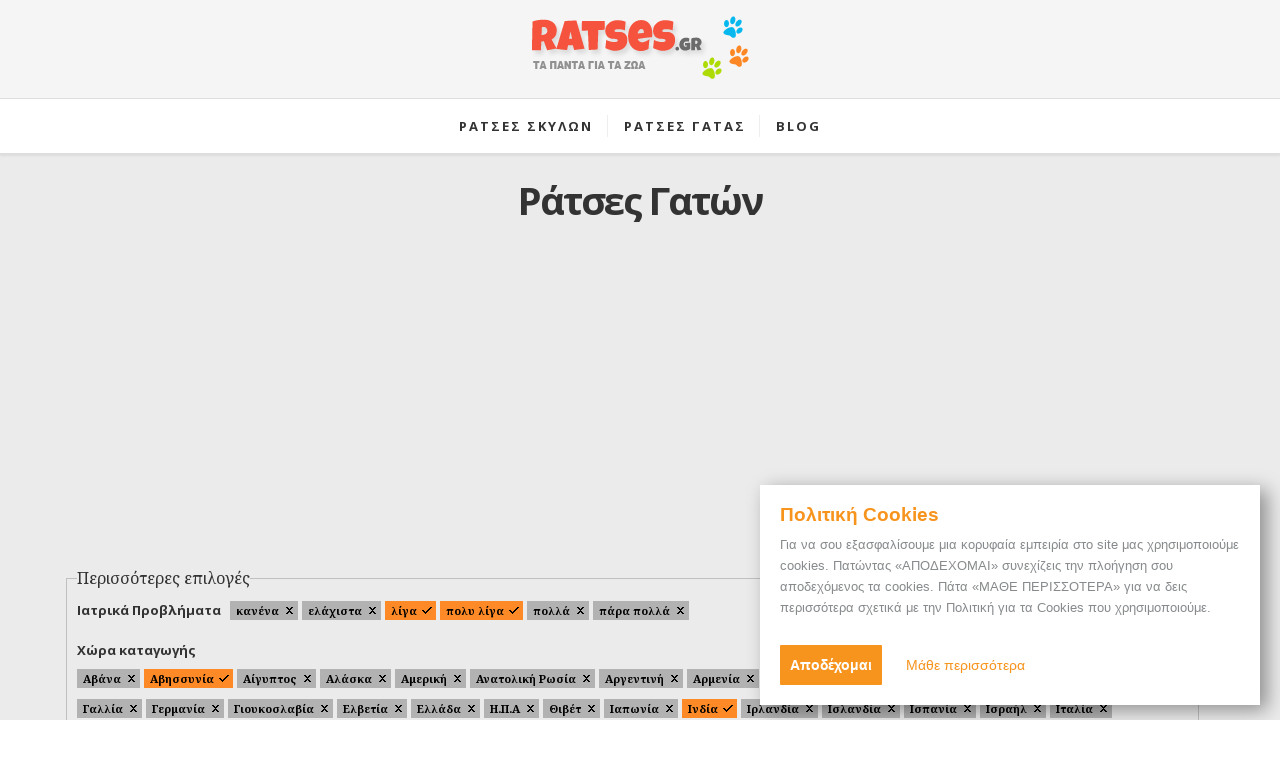

--- FILE ---
content_type: text/html; charset=utf-8
request_url: https://ratses.gr/%CF%81%CE%AC%CF%84%CF%83%CE%B5%CF%82-%CE%B3%CE%B1%CF%84%CF%8E%CE%BD?field_origin_tid%5B0%5D=51&field_origin_tid%5B1%5D=172&field_origin_tid%5B2%5D=94&field_origin_tid%5B3%5D=244&field_origin_tid%5B4%5D=183&field_origin_tid%5B5%5D=244&field_origin_tid%5B6%5D=172&field_origin_tid%5B7%5D=240&field_medical_rating_tid%5B0%5D=88&field_medical_rating_tid%5B1%5D=87&field_medical_rating_tid%5B2%5D=87&mobile_detect_caching_notmobile=
body_size: 7513
content:
<!DOCTYPE html PUBLIC "-//W3C//DTD XHTML+RDFa 1.0//EN"
  "http://www.w3.org/MarkUp/DTD/xhtml-rdfa-1.dtd"><html xmlns="http://www.w3.org/1999/xhtml" xmlns:og="http://ogp.me/ns#" xmlns:fb="http://ogp.me/ns/fb#" xml:lang="en" version="XHTML+RDFa 1.0" dir="ltr"
  
  xmlns:og="http://ogp.me/ns#"
  xmlns:article="http://ogp.me/ns/article#"
  xmlns:book="http://ogp.me/ns/book#"
  xmlns:profile="http://ogp.me/ns/profile#"
  xmlns:video="http://ogp.me/ns/video#"
  xmlns:product="http://ogp.me/ns/product#"
  xmlns:content="http://purl.org/rss/1.0/modules/content/"
  xmlns:dc="http://purl.org/dc/terms/"
  xmlns:foaf="http://xmlns.com/foaf/0.1/"
  xmlns:rdfs="http://www.w3.org/2000/01/rdf-schema#"
  xmlns:sioc="http://rdfs.org/sioc/ns#"
  xmlns:sioct="http://rdfs.org/sioc/types#"
  xmlns:skos="http://www.w3.org/2004/02/skos/core#"
  xmlns:xsd="http://www.w3.org/2001/XMLSchema#" class=" fixed-menu">
<head profile="http://www.w3.org/1999/xhtml/vocab">
  <meta http-equiv="Content-Type" content="text/html; charset=utf-8" />
<link rel="shortcut icon" href="https://ratses.gr/sites/all/themes/furvus/favicon.ico" type="image/vnd.microsoft.icon" />
<meta name="generator" content="Drupal 7 (https://www.drupal.org)" />
<link rel="canonical" href="https://ratses.gr/%CF%81%CE%AC%CF%84%CF%83%CE%B5%CF%82-%CE%B3%CE%B1%CF%84%CF%8E%CE%BD" />
<link rel="shortlink" href="https://ratses.gr/%CF%81%CE%AC%CF%84%CF%83%CE%B5%CF%82-%CE%B3%CE%B1%CF%84%CF%8E%CE%BD" />
<meta property="og:site_name" content="Ράτσες" />
<meta property="og:type" content="article" />
<meta property="og:url" content="https://ratses.gr/%CF%81%CE%AC%CF%84%CF%83%CE%B5%CF%82-%CE%B3%CE%B1%CF%84%CF%8E%CE%BD" />
<meta property="og:title" content="Ράτσες Γατών" />
  <meta name="viewport" content="width=device-width, initial-scale=1">
  <meta property="fb:admins" content="518744151,100004892740409,824243009" />
  <meta property="fb:app_id" content="341322759301269" />
  <title>Ράτσες Γατών | ratses.gr</title>
  <link href='https://fonts.googleapis.com/css?family=Open+Sans:300italic,400italic,600italic,700italic,800italic,400,300,600,700,800&subset=latin,greek' rel='stylesheet' type='text/css'>
  <link href='https://fonts.googleapis.com/css?family=Noto+Serif:400,700,400italic,700italic&subset=latin,greek' rel='stylesheet' type='text/css'>
  <link type="text/css" rel="stylesheet" href="https://ratses.gr/sites/default/files/css/css_xE-rWrJf-fncB6ztZfd2huxqgxu4WO-qwma6Xer30m4.css" media="all" />
<link type="text/css" rel="stylesheet" href="https://ratses.gr/sites/default/files/css/css_4E5IFt3DCuIqrgoVJ5K35VtJ12MRHultq2HMuAAYXSs.css" media="all" />
<link type="text/css" rel="stylesheet" href="https://ratses.gr/sites/default/files/css/css_ZuNHGfxZFTUtLgKo8Gf7qz7QfFWwkCVcBbZCJUSPZCs.css" media="all" />
<style type="text/css" media="all">
<!--/*--><![CDATA[/*><!--*/
#back-top{right:40px;}#back-top span#button{background-color:#CCCCCC;}#back-top span#button:hover{opacity:1;filter:alpha(opacity = 1);background-color:#777777;}

/*]]>*/-->
</style>
<link type="text/css" rel="stylesheet" href="https://ratses.gr/sites/default/files/css/css_nMOeMkCCVqJlCNjAqImUOZW_10rokZZzDgliPzR7NCI.css" media="all" />
  <script type="text/javascript" src="//ajax.googleapis.com/ajax/libs/jquery//jquery.min.js"></script>
<script type="text/javascript">
<!--//--><![CDATA[//><!--
window.jQuery || document.write("<script src='/sites/all/modules/jquery_update/replace/jquery/1.11/jquery.min.js'>\x3C/script>")
//--><!]]>
</script>
<script type="text/javascript" src="https://ratses.gr/misc/jquery.once.js?v=1.2"></script>
<script type="text/javascript" src="https://ratses.gr/misc/drupal.js?rj80c8"></script>
<script type="text/javascript" src="https://ratses.gr/misc/form.js?v=7.63"></script>
<script type="text/javascript" src="https://ratses.gr/sites/all/modules/lightbox2/js/lightbox.js?rj80c8"></script>
<script type="text/javascript" src="https://ratses.gr/sites/all/modules/scroll_to_top/scroll_to_top.js?rj80c8"></script>
<script type="text/javascript" src="https://ratses.gr/sites/all/modules/better_exposed_filters/better_exposed_filters.js?rj80c8"></script>
<script type="text/javascript" src="https://ratses.gr/misc/collapse.js?v=7.63"></script>
<script type="text/javascript" src="https://ratses.gr/sites/all/themes/furvus/js/jquery.form.js?rj80c8"></script>
<script type="text/javascript" src="https://ratses.gr/sites/all/themes/furvus/js/jquery-migrate-1.2.1.min.js?rj80c8"></script>
<script type="text/javascript" src="https://ratses.gr/sites/all/themes/furvus/js/jquery.fitvids.js?rj80c8"></script>
<script type="text/javascript" src="https://ratses.gr/sites/all/themes/furvus/js/jquery.validate.min.js?rj80c8"></script>
<script type="text/javascript" src="https://ratses.gr/sites/all/themes/furvus/js/flexslider/jquery.flexslider-min.js?rj80c8"></script>
<script type="text/javascript" src="https://ratses.gr/sites/all/themes/furvus/js/socialstream.jquery.js?rj80c8"></script>
<script type="text/javascript" src="https://ratses.gr/sites/all/themes/furvus/js/main.js?rj80c8"></script>
<script type="text/javascript" src="https://ratses.gr/sites/all/themes/furvus/js/jquery.cycle2.min.js?rj80c8"></script>
<script type="text/javascript" src="https://ratses.gr/sites/all/themes/furvus/js/labs.core.js?rj80c8"></script>
<script type="text/javascript" src="https://ratses.gr/sites/all/themes/furvus/js/script.js?rj80c8"></script>
<script type="text/javascript" src="https://ratses.gr/sites/all/themes/furvus/libs/ilightbox/src/js/jquery.requestAnimationFrame.js?rj80c8"></script>
<script type="text/javascript" src="https://ratses.gr/sites/all/themes/furvus/libs/ilightbox/src/js/jquery.mousewheel.js?rj80c8"></script>
<script type="text/javascript" src="https://ratses.gr/sites/all/themes/furvus/libs/ilightbox/src/js/ilightbox.js?rj80c8"></script>
<script type="text/javascript">
<!--//--><![CDATA[//><!--
jQuery.extend(Drupal.settings, {"basePath":"\/","pathPrefix":"","ajaxPageState":{"theme":"furvus","theme_token":"KW88mRqKOzdU7HLoGynUUau5wZ4ZBCMTEinRuwrRU3A","js":{"\/\/ajax.googleapis.com\/ajax\/libs\/jquery\/\/jquery.min.js":1,"0":1,"misc\/jquery.once.js":1,"misc\/drupal.js":1,"misc\/form.js":1,"sites\/all\/modules\/lightbox2\/js\/lightbox.js":1,"sites\/all\/modules\/scroll_to_top\/scroll_to_top.js":1,"sites\/all\/modules\/better_exposed_filters\/better_exposed_filters.js":1,"misc\/collapse.js":1,"sites\/all\/themes\/furvus\/js\/jquery.form.js":1,"sites\/all\/themes\/furvus\/js\/jquery-migrate-1.2.1.min.js":1,"sites\/all\/themes\/furvus\/js\/jquery.fitvids.js":1,"sites\/all\/themes\/furvus\/js\/jquery.validate.min.js":1,"sites\/all\/themes\/furvus\/js\/flexslider\/jquery.flexslider-min.js":1,"sites\/all\/themes\/furvus\/js\/socialstream.jquery.js":1,"sites\/all\/themes\/furvus\/js\/main.js":1,"sites\/all\/themes\/furvus\/js\/jquery.cycle2.min.js":1,"sites\/all\/themes\/furvus\/js\/labs.core.js":1,"sites\/all\/themes\/furvus\/js\/script.js":1,"sites\/all\/themes\/furvus\/libs\/ilightbox\/src\/js\/jquery.requestAnimationFrame.js":1,"sites\/all\/themes\/furvus\/libs\/ilightbox\/src\/js\/jquery.mousewheel.js":1,"sites\/all\/themes\/furvus\/libs\/ilightbox\/src\/js\/ilightbox.js":1},"css":{"modules\/system\/system.base.css":1,"modules\/system\/system.menus.css":1,"modules\/system\/system.messages.css":1,"modules\/system\/system.theme.css":1,"sites\/all\/modules\/scroll_to_top\/scroll_to_top.css":1,"modules\/field\/theme\/field.css":1,"modules\/node\/node.css":1,"modules\/search\/search.css":1,"modules\/user\/user.css":1,"sites\/all\/modules\/views\/css\/views.css":1,"sites\/all\/modules\/ctools\/css\/ctools.css":1,"sites\/all\/modules\/lightbox2\/css\/lightbox.css":1,"0":1,"sites\/all\/themes\/furvus\/css\/font-awesome-4.2.0\/css\/font-awesome.min.css":1,"sites\/all\/themes\/furvus\/css\/normalize.css":1,"sites\/all\/themes\/furvus\/js\/flexslider\/flexslider.css":1,"sites\/all\/themes\/furvus\/css\/main.css":1,"sites\/all\/themes\/furvus\/css\/768.css":1,"sites\/all\/themes\/furvus\/css\/style.css":1,"sites\/all\/themes\/furvus\/libs\/ilightbox\/src\/css\/ilightbox.css":1}},"lightbox2":{"rtl":0,"file_path":"\/(\\w\\w\/)public:\/","default_image":"\/sites\/all\/modules\/lightbox2\/images\/brokenimage.jpg","border_size":10,"font_color":"000","box_color":"fff","top_position":"","overlay_opacity":"0.8","overlay_color":"000","disable_close_click":true,"resize_sequence":0,"resize_speed":400,"fade_in_speed":400,"slide_down_speed":600,"use_alt_layout":false,"disable_resize":false,"disable_zoom":false,"force_show_nav":false,"show_caption":true,"loop_items":false,"node_link_text":"View Image Details","node_link_target":false,"image_count":"Image !current of !total","video_count":"Video !current of !total","page_count":"Page !current of !total","lite_press_x_close":"press \u003Ca href=\u0022#\u0022 onclick=\u0022hideLightbox(); return FALSE;\u0022\u003E\u003Ckbd\u003Ex\u003C\/kbd\u003E\u003C\/a\u003E to close","download_link_text":"","enable_login":false,"enable_contact":false,"keys_close":"c x 27","keys_previous":"p 37","keys_next":"n 39","keys_zoom":"z","keys_play_pause":"32","display_image_size":"original","image_node_sizes":"()","trigger_lightbox_classes":"","trigger_lightbox_group_classes":"","trigger_slideshow_classes":"","trigger_lightframe_classes":"","trigger_lightframe_group_classes":"","custom_class_handler":0,"custom_trigger_classes":"","disable_for_gallery_lists":true,"disable_for_acidfree_gallery_lists":true,"enable_acidfree_videos":true,"slideshow_interval":5000,"slideshow_automatic_start":true,"slideshow_automatic_exit":true,"show_play_pause":true,"pause_on_next_click":false,"pause_on_previous_click":true,"loop_slides":false,"iframe_width":600,"iframe_height":400,"iframe_border":1,"enable_video":false,"useragent":"Mozilla\/5.0 (Macintosh; Intel Mac OS X 10_15_7) AppleWebKit\/537.36 (KHTML, like Gecko) Chrome\/131.0.0.0 Safari\/537.36; ClaudeBot\/1.0; +claudebot@anthropic.com)"},"scroll_to_top":{"label":"Back to top"},"better_exposed_filters":{"datepicker":false,"slider":false,"settings":[],"autosubmit":false,"views":{"cats":{"displays":{"page":{"filters":{"field_medical_rating_tid":{"required":false},"field_origin_tid":{"required":false}}}}}}},"urlIsAjaxTrusted":{"\/%CF%81%CE%AC%CF%84%CF%83%CE%B5%CF%82-%CE%B3%CE%B1%CF%84%CF%8E%CE%BD":true}});
//--><!]]>
</script>
 
  

<script type="text/javascript"><!--//--><![CDATA[//><!--
	var appConfig = {'page':'false', 'type' : '', 'arg0' : 'ράτσες-γατών', 'arg1' : ''};
//--><!]]></script>

<script async src="//pagead2.googlesyndication.com/pagead/js/adsbygoogle.js"></script>
<script>
  (adsbygoogle = window.adsbygoogle || []).push({
    google_ad_client: "ca-pub-4646119510771431",
    enable_page_level_ads: true
  });
</script>

<style type="text/css" media="all">@import "/gdpr_cookies/cookies.css?6";</style>
<script type="text/javascript" src="/gdpr_cookies/cookies.js?63"></script>

</head>
<body class="html not-front not-logged-in no-sidebars page-ράτσες-γατών with-navigation with-subnav section---- " >
	<div id="fb-root"></div>
	  <script>(function(d, s, id) {
	  var js, fjs = d.getElementsByTagName(s)[0];
	  if (d.getElementById(id)) return;
	  js = d.createElement(s); js.id = id;
	  js.src = "//connect.facebook.net/en_US/all.js#xfbml=1&appId=341322759301269";
	  fjs.parentNode.insertBefore(js, fjs);
	}(document, 'script', 'facebook-jssdk'));</script>
  <div id="wrapper" class="clearfix">
	  	      <div class="container"> 
      <header class="header"> 
        <h1 class="site-title"> <a href="/" title="Ράτσες" rel="home">
        	<img src="/sites/all/themes/furvus/images/logo.png" class="webimg" alt="Ράτσες"/>
        </a> </h1>
        <div class="menu-wrapper"> 
          <div class="l-fixed"> <a class="menu-toggle" href="#menu"><i class="fa fa-bars"></i></a> 
           	            <nav id="menu" class="menuz">
	            	  <div class="region region-menu">
    <div id="mm_system-main-menu"><ul class="menu"><li class="first expanded"><a href="/%CF%81%CE%AC%CF%84%CF%83%CE%B5%CF%82-%CF%83%CE%BA%CF%8D%CE%BB%CF%89%CE%BD" title="" class="oneline">Ρατσες Σκυλων</a><ul class="menu"><li class="first last collapsed"><a href="/%CF%83%CE%BA%CF%85%CE%BB%CE%B9%CE%B1" class="oneline">Σκυλος</a></li>
</ul></li>
<li class="leaf active-trail"><a href="/%CF%81%CE%AC%CF%84%CF%83%CE%B5%CF%82-%CE%B3%CE%B1%CF%84%CF%8E%CE%BD" title="" class="active-trail oneline active">Ρατσες Γατας</a></li>
<li class="last expanded"><a href="/blog" title="" class="oneline">Blog</a><ul class="menu"><li class="first leaf"><a href="/blog/%CE%B5%CE%BA%CF%80%CE%B1%CE%AF%CE%B4%CE%B5%CF%85%CF%83%CE%B7" class="oneline">Εκπαιδευση</a></li>
<li class="last leaf"><a href="/blog/%CF%83%CF%85%CE%BC%CE%B2%CE%BF%CF%85%CE%BB%CE%AD%CF%82" class="oneline">Συμβουλες </a></li>
</ul></li>
</ul></div>  </div><!-- /.region -->
	            </nav>
                                </div>
        </div>
              </header>

      <div class="middle l-fixed" > 
        <div class="content"> 
        	
        	         	
            <div class="primary  "> <!-- blog-posts-->

 						  					      <a id="main-content"></a>
					      
					      					      					        <div class="tabs">
					          					        </div>
					      					      					      					      					      					      					        <h2 class="title" id="page-title">
					          Ράτσες Γατών					        </h2>
					      					      							<div class="grid-posts">
					      		  <div class="region region-content">
    <div id="block-block-18" class="block block-block clearfix">
				                
			<div class="textwidget" >
			  <div class="respbanner bannersticky bnr1">
<div id="closebnr"></div>
<script async src="//pagead2.googlesyndication.com/pagead/js/adsbygoogle.js"></script>
<!-- Ratses.gr - Responsive Banner -->
<ins class="adsbygoogle"
     style="display:block"
     data-ad-client="ca-pub-4646119510771431"
     data-ad-slot="2060777139"
     data-ad-format="auto"></ins>
<script>
(adsbygoogle = window.adsbygoogle || []).push({});
</script>
</div>
<div id="refbanner" class="refbanner"></div>			</div>
		</div><div id="block-system-main" class="block block-system clearfix">
				                
			<div class="textwidget" >
			  <div class="view view-cats view-id-cats view-display-id-page view-dom-id-ab49f1243e32115ebfdb75608b4efea4">
        
      <div class="view-filters">
      <form action="/%CF%81%CE%AC%CF%84%CF%83%CE%B5%CF%82-%CE%B3%CE%B1%CF%84%CF%8E%CE%BD" method="get" id="views-exposed-form-cats-page" accept-charset="UTF-8"><div><div class="views-exposed-form">
  <div class="views-exposed-widgets clearfix">
          <div id="edit-secondary-wrapper" class="views-exposed-widget views-widget-filter-secondary">
                        <div class="views-widget">
          <fieldset class="collapsible form-wrapper" id="edit-secondary"><legend><span class="fieldset-legend">Περισσότερες επιλογές</span></legend><div class="fieldset-wrapper"><div class="bef-secondary-options"><div class="form-item form-type-select form-item-field-medical-rating-tid">
  <label for="edit-field-medical-rating-tid">Ιατρικά Προβλήματα </label>
 <div class="bef-select-as-links"><div class="form-item">
 <div id="edit-field-medical-rating-tid-86" class="form-item form-type-bef-link form-item-edit-field-medical-rating-tid-86">
 <a href="https://ratses.gr/%CF%81%CE%AC%CF%84%CF%83%CE%B5%CF%82-%CE%B3%CE%B1%CF%84%CF%8E%CE%BD?field_origin_tid%5B0%5D=51&amp;field_origin_tid%5B1%5D=172&amp;field_origin_tid%5B2%5D=94&amp;field_origin_tid%5B3%5D=244&amp;field_origin_tid%5B4%5D=183&amp;field_origin_tid%5B5%5D=244&amp;field_origin_tid%5B6%5D=172&amp;field_origin_tid%5B7%5D=240&amp;field_medical_rating_tid%5B0%5D=88&amp;field_medical_rating_tid%5B1%5D=87&amp;field_medical_rating_tid%5B2%5D=87&amp;field_medical_rating_tid%5B3%5D=86&amp;mobile_detect_caching_notmobile=">κανένα</a>
</div>
<div id="edit-field-medical-rating-tid-85" class="form-item form-type-bef-link form-item-edit-field-medical-rating-tid-85">
 <a href="https://ratses.gr/%CF%81%CE%AC%CF%84%CF%83%CE%B5%CF%82-%CE%B3%CE%B1%CF%84%CF%8E%CE%BD?field_origin_tid%5B0%5D=51&amp;field_origin_tid%5B1%5D=172&amp;field_origin_tid%5B2%5D=94&amp;field_origin_tid%5B3%5D=244&amp;field_origin_tid%5B4%5D=183&amp;field_origin_tid%5B5%5D=244&amp;field_origin_tid%5B6%5D=172&amp;field_origin_tid%5B7%5D=240&amp;field_medical_rating_tid%5B0%5D=88&amp;field_medical_rating_tid%5B1%5D=87&amp;field_medical_rating_tid%5B2%5D=87&amp;field_medical_rating_tid%5B3%5D=85&amp;mobile_detect_caching_notmobile=">ελάχιστα</a>
</div>
<div id="edit-field-medical-rating-tid-88" class="form-item form-type-bef-link form-item-edit-field-medical-rating-tid-88">
 <a href="https://ratses.gr/%CF%81%CE%AC%CF%84%CF%83%CE%B5%CF%82-%CE%B3%CE%B1%CF%84%CF%8E%CE%BD?field_origin_tid%5B0%5D=51&amp;field_origin_tid%5B1%5D=172&amp;field_origin_tid%5B2%5D=94&amp;field_origin_tid%5B3%5D=244&amp;field_origin_tid%5B4%5D=183&amp;field_origin_tid%5B5%5D=244&amp;field_origin_tid%5B6%5D=172&amp;field_origin_tid%5B7%5D=240&amp;field_medical_rating_tid%5B0%5D=88&amp;field_medical_rating_tid%5B1%5D=87&amp;field_medical_rating_tid%5B2%5D=87&amp;field_medical_rating_tid%5B3%5D=88&amp;mobile_detect_caching_notmobile=" class="active">λίγα</a>
</div>
<div id="edit-field-medical-rating-tid-87" class="form-item form-type-bef-link form-item-edit-field-medical-rating-tid-87">
 <a href="https://ratses.gr/%CF%81%CE%AC%CF%84%CF%83%CE%B5%CF%82-%CE%B3%CE%B1%CF%84%CF%8E%CE%BD?field_origin_tid%5B0%5D=51&amp;field_origin_tid%5B1%5D=172&amp;field_origin_tid%5B2%5D=94&amp;field_origin_tid%5B3%5D=244&amp;field_origin_tid%5B4%5D=183&amp;field_origin_tid%5B5%5D=244&amp;field_origin_tid%5B6%5D=172&amp;field_origin_tid%5B7%5D=240&amp;field_medical_rating_tid%5B0%5D=88&amp;field_medical_rating_tid%5B1%5D=87&amp;field_medical_rating_tid%5B2%5D=87&amp;field_medical_rating_tid%5B3%5D=87&amp;mobile_detect_caching_notmobile=" class="active">πολυ λίγα</a>
</div>
<div id="edit-field-medical-rating-tid-89" class="form-item form-type-bef-link form-item-edit-field-medical-rating-tid-89">
 <a href="https://ratses.gr/%CF%81%CE%AC%CF%84%CF%83%CE%B5%CF%82-%CE%B3%CE%B1%CF%84%CF%8E%CE%BD?field_origin_tid%5B0%5D=51&amp;field_origin_tid%5B1%5D=172&amp;field_origin_tid%5B2%5D=94&amp;field_origin_tid%5B3%5D=244&amp;field_origin_tid%5B4%5D=183&amp;field_origin_tid%5B5%5D=244&amp;field_origin_tid%5B6%5D=172&amp;field_origin_tid%5B7%5D=240&amp;field_medical_rating_tid%5B0%5D=88&amp;field_medical_rating_tid%5B1%5D=87&amp;field_medical_rating_tid%5B2%5D=87&amp;field_medical_rating_tid%5B3%5D=89&amp;mobile_detect_caching_notmobile=">πολλά</a>
</div>
<div id="edit-field-medical-rating-tid-90" class="form-item form-type-bef-link form-item-edit-field-medical-rating-tid-90">
 <a href="https://ratses.gr/%CF%81%CE%AC%CF%84%CF%83%CE%B5%CF%82-%CE%B3%CE%B1%CF%84%CF%8E%CE%BD?field_origin_tid%5B0%5D=51&amp;field_origin_tid%5B1%5D=172&amp;field_origin_tid%5B2%5D=94&amp;field_origin_tid%5B3%5D=244&amp;field_origin_tid%5B4%5D=183&amp;field_origin_tid%5B5%5D=244&amp;field_origin_tid%5B6%5D=172&amp;field_origin_tid%5B7%5D=240&amp;field_medical_rating_tid%5B0%5D=88&amp;field_medical_rating_tid%5B1%5D=87&amp;field_medical_rating_tid%5B2%5D=87&amp;field_medical_rating_tid%5B3%5D=90&amp;mobile_detect_caching_notmobile=">πάρα πολλά</a>
</div>

</div>
<select multiple="multiple" name="field_medical_rating_tid[]" style="display: none;" id="edit-field-medical-rating-tid" size="6" class="form-select"><option value="86">κανένα</option><option value="85">ελάχιστα</option><option value="88" selected="selected">λίγα</option><option value="87" selected="selected">πολυ λίγα</option><option value="89">πολλά</option><option value="90">πάρα πολλά</option></select><input type="hidden" class="bef-new-value" name="field_medical_rating_tid[]" value="88" /><input type="hidden" class="bef-new-value" name="field_medical_rating_tid[]" value="87" /></div>
</div>
<div class="form-item form-type-select form-item-field-origin-tid">
  <label for="edit-field-origin-tid">Χώρα καταγωγής </label>
 <div class="bef-select-as-links"><div class="form-item">
 <div id="edit-field-origin-tid-294" class="form-item form-type-bef-link form-item-edit-field-origin-tid-294">
 <a href="https://ratses.gr/%CF%81%CE%AC%CF%84%CF%83%CE%B5%CF%82-%CE%B3%CE%B1%CF%84%CF%8E%CE%BD?field_origin_tid%5B0%5D=51&amp;field_origin_tid%5B1%5D=172&amp;field_origin_tid%5B2%5D=94&amp;field_origin_tid%5B3%5D=244&amp;field_origin_tid%5B4%5D=183&amp;field_origin_tid%5B5%5D=244&amp;field_origin_tid%5B6%5D=172&amp;field_origin_tid%5B7%5D=240&amp;field_origin_tid%5B8%5D=294&amp;field_medical_rating_tid%5B0%5D=88&amp;field_medical_rating_tid%5B1%5D=87&amp;field_medical_rating_tid%5B2%5D=87&amp;mobile_detect_caching_notmobile=">Αβάνα</a>
</div>
<div id="edit-field-origin-tid-244" class="form-item form-type-bef-link form-item-edit-field-origin-tid-244">
 <a href="https://ratses.gr/%CF%81%CE%AC%CF%84%CF%83%CE%B5%CF%82-%CE%B3%CE%B1%CF%84%CF%8E%CE%BD?field_origin_tid%5B0%5D=51&amp;field_origin_tid%5B1%5D=172&amp;field_origin_tid%5B2%5D=94&amp;field_origin_tid%5B3%5D=244&amp;field_origin_tid%5B4%5D=183&amp;field_origin_tid%5B5%5D=244&amp;field_origin_tid%5B6%5D=172&amp;field_origin_tid%5B7%5D=240&amp;field_origin_tid%5B8%5D=244&amp;field_medical_rating_tid%5B0%5D=88&amp;field_medical_rating_tid%5B1%5D=87&amp;field_medical_rating_tid%5B2%5D=87&amp;mobile_detect_caching_notmobile=" class="active">Αβησσυνία</a>
</div>
<div id="edit-field-origin-tid-278" class="form-item form-type-bef-link form-item-edit-field-origin-tid-278">
 <a href="https://ratses.gr/%CF%81%CE%AC%CF%84%CF%83%CE%B5%CF%82-%CE%B3%CE%B1%CF%84%CF%8E%CE%BD?field_origin_tid%5B0%5D=51&amp;field_origin_tid%5B1%5D=172&amp;field_origin_tid%5B2%5D=94&amp;field_origin_tid%5B3%5D=244&amp;field_origin_tid%5B4%5D=183&amp;field_origin_tid%5B5%5D=244&amp;field_origin_tid%5B6%5D=172&amp;field_origin_tid%5B7%5D=240&amp;field_origin_tid%5B8%5D=278&amp;field_medical_rating_tid%5B0%5D=88&amp;field_medical_rating_tid%5B1%5D=87&amp;field_medical_rating_tid%5B2%5D=87&amp;mobile_detect_caching_notmobile=">Αίγυπτος</a>
</div>
<div id="edit-field-origin-tid-143" class="form-item form-type-bef-link form-item-edit-field-origin-tid-143">
 <a href="https://ratses.gr/%CF%81%CE%AC%CF%84%CF%83%CE%B5%CF%82-%CE%B3%CE%B1%CF%84%CF%8E%CE%BD?field_origin_tid%5B0%5D=51&amp;field_origin_tid%5B1%5D=172&amp;field_origin_tid%5B2%5D=94&amp;field_origin_tid%5B3%5D=244&amp;field_origin_tid%5B4%5D=183&amp;field_origin_tid%5B5%5D=244&amp;field_origin_tid%5B6%5D=172&amp;field_origin_tid%5B7%5D=240&amp;field_origin_tid%5B8%5D=143&amp;field_medical_rating_tid%5B0%5D=88&amp;field_medical_rating_tid%5B1%5D=87&amp;field_medical_rating_tid%5B2%5D=87&amp;mobile_detect_caching_notmobile=">Αλάσκα</a>
</div>
<div id="edit-field-origin-tid-56" class="form-item form-type-bef-link form-item-edit-field-origin-tid-56">
 <a href="https://ratses.gr/%CF%81%CE%AC%CF%84%CF%83%CE%B5%CF%82-%CE%B3%CE%B1%CF%84%CF%8E%CE%BD?field_origin_tid%5B0%5D=51&amp;field_origin_tid%5B1%5D=172&amp;field_origin_tid%5B2%5D=94&amp;field_origin_tid%5B3%5D=244&amp;field_origin_tid%5B4%5D=183&amp;field_origin_tid%5B5%5D=244&amp;field_origin_tid%5B6%5D=172&amp;field_origin_tid%5B7%5D=240&amp;field_origin_tid%5B8%5D=56&amp;field_medical_rating_tid%5B0%5D=88&amp;field_medical_rating_tid%5B1%5D=87&amp;field_medical_rating_tid%5B2%5D=87&amp;mobile_detect_caching_notmobile=">Αμερική</a>
</div>
<div id="edit-field-origin-tid-810" class="form-item form-type-bef-link form-item-edit-field-origin-tid-810">
 <a href="https://ratses.gr/%CF%81%CE%AC%CF%84%CF%83%CE%B5%CF%82-%CE%B3%CE%B1%CF%84%CF%8E%CE%BD?field_origin_tid%5B0%5D=51&amp;field_origin_tid%5B1%5D=172&amp;field_origin_tid%5B2%5D=94&amp;field_origin_tid%5B3%5D=244&amp;field_origin_tid%5B4%5D=183&amp;field_origin_tid%5B5%5D=244&amp;field_origin_tid%5B6%5D=172&amp;field_origin_tid%5B7%5D=240&amp;field_origin_tid%5B8%5D=810&amp;field_medical_rating_tid%5B0%5D=88&amp;field_medical_rating_tid%5B1%5D=87&amp;field_medical_rating_tid%5B2%5D=87&amp;mobile_detect_caching_notmobile=">Ανατολική Ρωσία</a>
</div>
<div id="edit-field-origin-tid-148" class="form-item form-type-bef-link form-item-edit-field-origin-tid-148">
 <a href="https://ratses.gr/%CF%81%CE%AC%CF%84%CF%83%CE%B5%CF%82-%CE%B3%CE%B1%CF%84%CF%8E%CE%BD?field_origin_tid%5B0%5D=51&amp;field_origin_tid%5B1%5D=172&amp;field_origin_tid%5B2%5D=94&amp;field_origin_tid%5B3%5D=244&amp;field_origin_tid%5B4%5D=183&amp;field_origin_tid%5B5%5D=244&amp;field_origin_tid%5B6%5D=172&amp;field_origin_tid%5B7%5D=240&amp;field_origin_tid%5B8%5D=148&amp;field_medical_rating_tid%5B0%5D=88&amp;field_medical_rating_tid%5B1%5D=87&amp;field_medical_rating_tid%5B2%5D=87&amp;mobile_detect_caching_notmobile=">Αργεντινή</a>
</div>
<div id="edit-field-origin-tid-398" class="form-item form-type-bef-link form-item-edit-field-origin-tid-398">
 <a href="https://ratses.gr/%CF%81%CE%AC%CF%84%CF%83%CE%B5%CF%82-%CE%B3%CE%B1%CF%84%CF%8E%CE%BD?field_origin_tid%5B0%5D=51&amp;field_origin_tid%5B1%5D=172&amp;field_origin_tid%5B2%5D=94&amp;field_origin_tid%5B3%5D=244&amp;field_origin_tid%5B4%5D=183&amp;field_origin_tid%5B5%5D=244&amp;field_origin_tid%5B6%5D=172&amp;field_origin_tid%5B7%5D=240&amp;field_origin_tid%5B8%5D=398&amp;field_medical_rating_tid%5B0%5D=88&amp;field_medical_rating_tid%5B1%5D=87&amp;field_medical_rating_tid%5B2%5D=87&amp;mobile_detect_caching_notmobile=">Αρμενία</a>
</div>
<div id="edit-field-origin-tid-324" class="form-item form-type-bef-link form-item-edit-field-origin-tid-324">
 <a href="https://ratses.gr/%CF%81%CE%AC%CF%84%CF%83%CE%B5%CF%82-%CE%B3%CE%B1%CF%84%CF%8E%CE%BD?field_origin_tid%5B0%5D=51&amp;field_origin_tid%5B1%5D=172&amp;field_origin_tid%5B2%5D=94&amp;field_origin_tid%5B3%5D=244&amp;field_origin_tid%5B4%5D=183&amp;field_origin_tid%5B5%5D=244&amp;field_origin_tid%5B6%5D=172&amp;field_origin_tid%5B7%5D=240&amp;field_origin_tid%5B8%5D=324&amp;field_medical_rating_tid%5B0%5D=88&amp;field_medical_rating_tid%5B1%5D=87&amp;field_medical_rating_tid%5B2%5D=87&amp;mobile_detect_caching_notmobile=">Ασία</a>
</div>
<div id="edit-field-origin-tid-271" class="form-item form-type-bef-link form-item-edit-field-origin-tid-271">
 <a href="https://ratses.gr/%CF%81%CE%AC%CF%84%CF%83%CE%B5%CF%82-%CE%B3%CE%B1%CF%84%CF%8E%CE%BD?field_origin_tid%5B0%5D=51&amp;field_origin_tid%5B1%5D=172&amp;field_origin_tid%5B2%5D=94&amp;field_origin_tid%5B3%5D=244&amp;field_origin_tid%5B4%5D=183&amp;field_origin_tid%5B5%5D=244&amp;field_origin_tid%5B6%5D=172&amp;field_origin_tid%5B7%5D=240&amp;field_origin_tid%5B8%5D=271&amp;field_medical_rating_tid%5B0%5D=88&amp;field_medical_rating_tid%5B1%5D=87&amp;field_medical_rating_tid%5B2%5D=87&amp;mobile_detect_caching_notmobile=">Αυστραλία</a>
</div>
<div id="edit-field-origin-tid-172" class="form-item form-type-bef-link form-item-edit-field-origin-tid-172">
 <a href="https://ratses.gr/%CF%81%CE%AC%CF%84%CF%83%CE%B5%CF%82-%CE%B3%CE%B1%CF%84%CF%8E%CE%BD?field_origin_tid%5B0%5D=51&amp;field_origin_tid%5B1%5D=172&amp;field_origin_tid%5B2%5D=94&amp;field_origin_tid%5B3%5D=244&amp;field_origin_tid%5B4%5D=183&amp;field_origin_tid%5B5%5D=244&amp;field_origin_tid%5B6%5D=172&amp;field_origin_tid%5B7%5D=240&amp;field_origin_tid%5B8%5D=172&amp;field_medical_rating_tid%5B0%5D=88&amp;field_medical_rating_tid%5B1%5D=87&amp;field_medical_rating_tid%5B2%5D=87&amp;mobile_detect_caching_notmobile=" class="active">Αφγανιστάν</a>
</div>
<div id="edit-field-origin-tid-254" class="form-item form-type-bef-link form-item-edit-field-origin-tid-254">
 <a href="https://ratses.gr/%CF%81%CE%AC%CF%84%CF%83%CE%B5%CF%82-%CE%B3%CE%B1%CF%84%CF%8E%CE%BD?field_origin_tid%5B0%5D=51&amp;field_origin_tid%5B1%5D=172&amp;field_origin_tid%5B2%5D=94&amp;field_origin_tid%5B3%5D=244&amp;field_origin_tid%5B4%5D=183&amp;field_origin_tid%5B5%5D=244&amp;field_origin_tid%5B6%5D=172&amp;field_origin_tid%5B7%5D=240&amp;field_origin_tid%5B8%5D=254&amp;field_medical_rating_tid%5B0%5D=88&amp;field_medical_rating_tid%5B1%5D=87&amp;field_medical_rating_tid%5B2%5D=87&amp;mobile_detect_caching_notmobile=">Αφρική</a>
</div>
<div id="edit-field-origin-tid-231" class="form-item form-type-bef-link form-item-edit-field-origin-tid-231">
 <a href="https://ratses.gr/%CF%81%CE%AC%CF%84%CF%83%CE%B5%CF%82-%CE%B3%CE%B1%CF%84%CF%8E%CE%BD?field_origin_tid%5B0%5D=51&amp;field_origin_tid%5B1%5D=172&amp;field_origin_tid%5B2%5D=94&amp;field_origin_tid%5B3%5D=244&amp;field_origin_tid%5B4%5D=183&amp;field_origin_tid%5B5%5D=244&amp;field_origin_tid%5B6%5D=172&amp;field_origin_tid%5B7%5D=240&amp;field_origin_tid%5B8%5D=231&amp;field_medical_rating_tid%5B0%5D=88&amp;field_medical_rating_tid%5B1%5D=87&amp;field_medical_rating_tid%5B2%5D=87&amp;mobile_detect_caching_notmobile=">Βέλγιο</a>
</div>
<div id="edit-field-origin-tid-62" class="form-item form-type-bef-link form-item-edit-field-origin-tid-62">
 <a href="https://ratses.gr/%CF%81%CE%AC%CF%84%CF%83%CE%B5%CF%82-%CE%B3%CE%B1%CF%84%CF%8E%CE%BD?field_origin_tid%5B0%5D=51&amp;field_origin_tid%5B1%5D=172&amp;field_origin_tid%5B2%5D=94&amp;field_origin_tid%5B3%5D=244&amp;field_origin_tid%5B4%5D=183&amp;field_origin_tid%5B5%5D=244&amp;field_origin_tid%5B6%5D=172&amp;field_origin_tid%5B7%5D=240&amp;field_origin_tid%5B8%5D=62&amp;field_medical_rating_tid%5B0%5D=88&amp;field_medical_rating_tid%5B1%5D=87&amp;field_medical_rating_tid%5B2%5D=87&amp;mobile_detect_caching_notmobile=">Γαλλία</a>
</div>
<div id="edit-field-origin-tid-48" class="form-item form-type-bef-link form-item-edit-field-origin-tid-48">
 <a href="https://ratses.gr/%CF%81%CE%AC%CF%84%CF%83%CE%B5%CF%82-%CE%B3%CE%B1%CF%84%CF%8E%CE%BD?field_origin_tid%5B0%5D=51&amp;field_origin_tid%5B1%5D=172&amp;field_origin_tid%5B2%5D=94&amp;field_origin_tid%5B3%5D=244&amp;field_origin_tid%5B4%5D=183&amp;field_origin_tid%5B5%5D=244&amp;field_origin_tid%5B6%5D=172&amp;field_origin_tid%5B7%5D=240&amp;field_origin_tid%5B8%5D=48&amp;field_medical_rating_tid%5B0%5D=88&amp;field_medical_rating_tid%5B1%5D=87&amp;field_medical_rating_tid%5B2%5D=87&amp;mobile_detect_caching_notmobile=">Γερμανία</a>
</div>
<div id="edit-field-origin-tid-141" class="form-item form-type-bef-link form-item-edit-field-origin-tid-141">
 <a href="https://ratses.gr/%CF%81%CE%AC%CF%84%CF%83%CE%B5%CF%82-%CE%B3%CE%B1%CF%84%CF%8E%CE%BD?field_origin_tid%5B0%5D=51&amp;field_origin_tid%5B1%5D=172&amp;field_origin_tid%5B2%5D=94&amp;field_origin_tid%5B3%5D=244&amp;field_origin_tid%5B4%5D=183&amp;field_origin_tid%5B5%5D=244&amp;field_origin_tid%5B6%5D=172&amp;field_origin_tid%5B7%5D=240&amp;field_origin_tid%5B8%5D=141&amp;field_medical_rating_tid%5B0%5D=88&amp;field_medical_rating_tid%5B1%5D=87&amp;field_medical_rating_tid%5B2%5D=87&amp;mobile_detect_caching_notmobile=">Γιουκοσλαβία</a>
</div>
<div id="edit-field-origin-tid-130" class="form-item form-type-bef-link form-item-edit-field-origin-tid-130">
 <a href="https://ratses.gr/%CF%81%CE%AC%CF%84%CF%83%CE%B5%CF%82-%CE%B3%CE%B1%CF%84%CF%8E%CE%BD?field_origin_tid%5B0%5D=51&amp;field_origin_tid%5B1%5D=172&amp;field_origin_tid%5B2%5D=94&amp;field_origin_tid%5B3%5D=244&amp;field_origin_tid%5B4%5D=183&amp;field_origin_tid%5B5%5D=244&amp;field_origin_tid%5B6%5D=172&amp;field_origin_tid%5B7%5D=240&amp;field_origin_tid%5B8%5D=130&amp;field_medical_rating_tid%5B0%5D=88&amp;field_medical_rating_tid%5B1%5D=87&amp;field_medical_rating_tid%5B2%5D=87&amp;mobile_detect_caching_notmobile=">Ελβετία</a>
</div>
<div id="edit-field-origin-tid-184" class="form-item form-type-bef-link form-item-edit-field-origin-tid-184">
 <a href="https://ratses.gr/%CF%81%CE%AC%CF%84%CF%83%CE%B5%CF%82-%CE%B3%CE%B1%CF%84%CF%8E%CE%BD?field_origin_tid%5B0%5D=51&amp;field_origin_tid%5B1%5D=172&amp;field_origin_tid%5B2%5D=94&amp;field_origin_tid%5B3%5D=244&amp;field_origin_tid%5B4%5D=183&amp;field_origin_tid%5B5%5D=244&amp;field_origin_tid%5B6%5D=172&amp;field_origin_tid%5B7%5D=240&amp;field_origin_tid%5B8%5D=184&amp;field_medical_rating_tid%5B0%5D=88&amp;field_medical_rating_tid%5B1%5D=87&amp;field_medical_rating_tid%5B2%5D=87&amp;mobile_detect_caching_notmobile=">Ελλάδα</a>
</div>
<div id="edit-field-origin-tid-136" class="form-item form-type-bef-link form-item-edit-field-origin-tid-136">
 <a href="https://ratses.gr/%CF%81%CE%AC%CF%84%CF%83%CE%B5%CF%82-%CE%B3%CE%B1%CF%84%CF%8E%CE%BD?field_origin_tid%5B0%5D=51&amp;field_origin_tid%5B1%5D=172&amp;field_origin_tid%5B2%5D=94&amp;field_origin_tid%5B3%5D=244&amp;field_origin_tid%5B4%5D=183&amp;field_origin_tid%5B5%5D=244&amp;field_origin_tid%5B6%5D=172&amp;field_origin_tid%5B7%5D=240&amp;field_origin_tid%5B8%5D=136&amp;field_medical_rating_tid%5B0%5D=88&amp;field_medical_rating_tid%5B1%5D=87&amp;field_medical_rating_tid%5B2%5D=87&amp;mobile_detect_caching_notmobile=">Η.Π.Α</a>
</div>
<div id="edit-field-origin-tid-107" class="form-item form-type-bef-link form-item-edit-field-origin-tid-107">
 <a href="https://ratses.gr/%CF%81%CE%AC%CF%84%CF%83%CE%B5%CF%82-%CE%B3%CE%B1%CF%84%CF%8E%CE%BD?field_origin_tid%5B0%5D=51&amp;field_origin_tid%5B1%5D=172&amp;field_origin_tid%5B2%5D=94&amp;field_origin_tid%5B3%5D=244&amp;field_origin_tid%5B4%5D=183&amp;field_origin_tid%5B5%5D=244&amp;field_origin_tid%5B6%5D=172&amp;field_origin_tid%5B7%5D=240&amp;field_origin_tid%5B8%5D=107&amp;field_medical_rating_tid%5B0%5D=88&amp;field_medical_rating_tid%5B1%5D=87&amp;field_medical_rating_tid%5B2%5D=87&amp;mobile_detect_caching_notmobile=">Θιβέτ</a>
</div>
<div id="edit-field-origin-tid-104" class="form-item form-type-bef-link form-item-edit-field-origin-tid-104">
 <a href="https://ratses.gr/%CF%81%CE%AC%CF%84%CF%83%CE%B5%CF%82-%CE%B3%CE%B1%CF%84%CF%8E%CE%BD?field_origin_tid%5B0%5D=51&amp;field_origin_tid%5B1%5D=172&amp;field_origin_tid%5B2%5D=94&amp;field_origin_tid%5B3%5D=244&amp;field_origin_tid%5B4%5D=183&amp;field_origin_tid%5B5%5D=244&amp;field_origin_tid%5B6%5D=172&amp;field_origin_tid%5B7%5D=240&amp;field_origin_tid%5B8%5D=104&amp;field_medical_rating_tid%5B0%5D=88&amp;field_medical_rating_tid%5B1%5D=87&amp;field_medical_rating_tid%5B2%5D=87&amp;mobile_detect_caching_notmobile=">Ιαπωνία</a>
</div>
<div id="edit-field-origin-tid-240" class="form-item form-type-bef-link form-item-edit-field-origin-tid-240">
 <a href="https://ratses.gr/%CF%81%CE%AC%CF%84%CF%83%CE%B5%CF%82-%CE%B3%CE%B1%CF%84%CF%8E%CE%BD?field_origin_tid%5B0%5D=51&amp;field_origin_tid%5B1%5D=172&amp;field_origin_tid%5B2%5D=94&amp;field_origin_tid%5B3%5D=244&amp;field_origin_tid%5B4%5D=183&amp;field_origin_tid%5B5%5D=244&amp;field_origin_tid%5B6%5D=172&amp;field_origin_tid%5B7%5D=240&amp;field_origin_tid%5B8%5D=240&amp;field_medical_rating_tid%5B0%5D=88&amp;field_medical_rating_tid%5B1%5D=87&amp;field_medical_rating_tid%5B2%5D=87&amp;mobile_detect_caching_notmobile=" class="active">Ινδία</a>
</div>
<div id="edit-field-origin-tid-305" class="form-item form-type-bef-link form-item-edit-field-origin-tid-305">
 <a href="https://ratses.gr/%CF%81%CE%AC%CF%84%CF%83%CE%B5%CF%82-%CE%B3%CE%B1%CF%84%CF%8E%CE%BD?field_origin_tid%5B0%5D=51&amp;field_origin_tid%5B1%5D=172&amp;field_origin_tid%5B2%5D=94&amp;field_origin_tid%5B3%5D=244&amp;field_origin_tid%5B4%5D=183&amp;field_origin_tid%5B5%5D=244&amp;field_origin_tid%5B6%5D=172&amp;field_origin_tid%5B7%5D=240&amp;field_origin_tid%5B8%5D=305&amp;field_medical_rating_tid%5B0%5D=88&amp;field_medical_rating_tid%5B1%5D=87&amp;field_medical_rating_tid%5B2%5D=87&amp;mobile_detect_caching_notmobile=">Ιρλανδία</a>
</div>
<div id="edit-field-origin-tid-257" class="form-item form-type-bef-link form-item-edit-field-origin-tid-257">
 <a href="https://ratses.gr/%CF%81%CE%AC%CF%84%CF%83%CE%B5%CF%82-%CE%B3%CE%B1%CF%84%CF%8E%CE%BD?field_origin_tid%5B0%5D=51&amp;field_origin_tid%5B1%5D=172&amp;field_origin_tid%5B2%5D=94&amp;field_origin_tid%5B3%5D=244&amp;field_origin_tid%5B4%5D=183&amp;field_origin_tid%5B5%5D=244&amp;field_origin_tid%5B6%5D=172&amp;field_origin_tid%5B7%5D=240&amp;field_origin_tid%5B8%5D=257&amp;field_medical_rating_tid%5B0%5D=88&amp;field_medical_rating_tid%5B1%5D=87&amp;field_medical_rating_tid%5B2%5D=87&amp;mobile_detect_caching_notmobile=">Ισλανδία</a>
</div>
<div id="edit-field-origin-tid-170" class="form-item form-type-bef-link form-item-edit-field-origin-tid-170">
 <a href="https://ratses.gr/%CF%81%CE%AC%CF%84%CF%83%CE%B5%CF%82-%CE%B3%CE%B1%CF%84%CF%8E%CE%BD?field_origin_tid%5B0%5D=51&amp;field_origin_tid%5B1%5D=172&amp;field_origin_tid%5B2%5D=94&amp;field_origin_tid%5B3%5D=244&amp;field_origin_tid%5B4%5D=183&amp;field_origin_tid%5B5%5D=244&amp;field_origin_tid%5B6%5D=172&amp;field_origin_tid%5B7%5D=240&amp;field_origin_tid%5B8%5D=170&amp;field_medical_rating_tid%5B0%5D=88&amp;field_medical_rating_tid%5B1%5D=87&amp;field_medical_rating_tid%5B2%5D=87&amp;mobile_detect_caching_notmobile=">Ισπανία</a>
</div>
<div id="edit-field-origin-tid-192" class="form-item form-type-bef-link form-item-edit-field-origin-tid-192">
 <a href="https://ratses.gr/%CF%81%CE%AC%CF%84%CF%83%CE%B5%CF%82-%CE%B3%CE%B1%CF%84%CF%8E%CE%BD?field_origin_tid%5B0%5D=51&amp;field_origin_tid%5B1%5D=172&amp;field_origin_tid%5B2%5D=94&amp;field_origin_tid%5B3%5D=244&amp;field_origin_tid%5B4%5D=183&amp;field_origin_tid%5B5%5D=244&amp;field_origin_tid%5B6%5D=172&amp;field_origin_tid%5B7%5D=240&amp;field_origin_tid%5B8%5D=192&amp;field_medical_rating_tid%5B0%5D=88&amp;field_medical_rating_tid%5B1%5D=87&amp;field_medical_rating_tid%5B2%5D=87&amp;mobile_detect_caching_notmobile=">Ισραήλ</a>
</div>
<div id="edit-field-origin-tid-125" class="form-item form-type-bef-link form-item-edit-field-origin-tid-125">
 <a href="https://ratses.gr/%CF%81%CE%AC%CF%84%CF%83%CE%B5%CF%82-%CE%B3%CE%B1%CF%84%CF%8E%CE%BD?field_origin_tid%5B0%5D=51&amp;field_origin_tid%5B1%5D=172&amp;field_origin_tid%5B2%5D=94&amp;field_origin_tid%5B3%5D=244&amp;field_origin_tid%5B4%5D=183&amp;field_origin_tid%5B5%5D=244&amp;field_origin_tid%5B6%5D=172&amp;field_origin_tid%5B7%5D=240&amp;field_origin_tid%5B8%5D=125&amp;field_medical_rating_tid%5B0%5D=88&amp;field_medical_rating_tid%5B1%5D=87&amp;field_medical_rating_tid%5B2%5D=87&amp;mobile_detect_caching_notmobile=">Ιταλία</a>
</div>
<div id="edit-field-origin-tid-162" class="form-item form-type-bef-link form-item-edit-field-origin-tid-162">
 <a href="https://ratses.gr/%CF%81%CE%AC%CF%84%CF%83%CE%B5%CF%82-%CE%B3%CE%B1%CF%84%CF%8E%CE%BD?field_origin_tid%5B0%5D=51&amp;field_origin_tid%5B1%5D=172&amp;field_origin_tid%5B2%5D=94&amp;field_origin_tid%5B3%5D=244&amp;field_origin_tid%5B4%5D=183&amp;field_origin_tid%5B5%5D=244&amp;field_origin_tid%5B6%5D=172&amp;field_origin_tid%5B7%5D=240&amp;field_origin_tid%5B8%5D=162&amp;field_medical_rating_tid%5B0%5D=88&amp;field_medical_rating_tid%5B1%5D=87&amp;field_medical_rating_tid%5B2%5D=87&amp;mobile_detect_caching_notmobile=">Καναδάς</a>
</div>
<div id="edit-field-origin-tid-590" class="form-item form-type-bef-link form-item-edit-field-origin-tid-590">
 <a href="https://ratses.gr/%CF%81%CE%AC%CF%84%CF%83%CE%B5%CF%82-%CE%B3%CE%B1%CF%84%CF%8E%CE%BD?field_origin_tid%5B0%5D=51&amp;field_origin_tid%5B1%5D=172&amp;field_origin_tid%5B2%5D=94&amp;field_origin_tid%5B3%5D=244&amp;field_origin_tid%5B4%5D=183&amp;field_origin_tid%5B5%5D=244&amp;field_origin_tid%5B6%5D=172&amp;field_origin_tid%5B7%5D=240&amp;field_origin_tid%5B8%5D=590&amp;field_medical_rating_tid%5B0%5D=88&amp;field_medical_rating_tid%5B1%5D=87&amp;field_medical_rating_tid%5B2%5D=87&amp;mobile_detect_caching_notmobile=">Κανάριοι Νήσοι</a>
</div>
<div id="edit-field-origin-tid-103" class="form-item form-type-bef-link form-item-edit-field-origin-tid-103">
 <a href="https://ratses.gr/%CF%81%CE%AC%CF%84%CF%83%CE%B5%CF%82-%CE%B3%CE%B1%CF%84%CF%8E%CE%BD?field_origin_tid%5B0%5D=51&amp;field_origin_tid%5B1%5D=172&amp;field_origin_tid%5B2%5D=94&amp;field_origin_tid%5B3%5D=244&amp;field_origin_tid%5B4%5D=183&amp;field_origin_tid%5B5%5D=244&amp;field_origin_tid%5B6%5D=172&amp;field_origin_tid%5B7%5D=240&amp;field_origin_tid%5B8%5D=103&amp;field_medical_rating_tid%5B0%5D=88&amp;field_medical_rating_tid%5B1%5D=87&amp;field_medical_rating_tid%5B2%5D=87&amp;mobile_detect_caching_notmobile=">Κίνα</a>
</div>
<div id="edit-field-origin-tid-183" class="form-item form-type-bef-link form-item-edit-field-origin-tid-183">
 <a href="https://ratses.gr/%CF%81%CE%AC%CF%84%CF%83%CE%B5%CF%82-%CE%B3%CE%B1%CF%84%CF%8E%CE%BD?field_origin_tid%5B0%5D=51&amp;field_origin_tid%5B1%5D=172&amp;field_origin_tid%5B2%5D=94&amp;field_origin_tid%5B3%5D=244&amp;field_origin_tid%5B4%5D=183&amp;field_origin_tid%5B5%5D=244&amp;field_origin_tid%5B6%5D=172&amp;field_origin_tid%5B7%5D=240&amp;field_origin_tid%5B8%5D=183&amp;field_medical_rating_tid%5B0%5D=88&amp;field_medical_rating_tid%5B1%5D=87&amp;field_medical_rating_tid%5B2%5D=87&amp;mobile_detect_caching_notmobile=" class="active">Κρήτη</a>
</div>
<div id="edit-field-origin-tid-303" class="form-item form-type-bef-link form-item-edit-field-origin-tid-303">
 <a href="https://ratses.gr/%CF%81%CE%AC%CF%84%CF%83%CE%B5%CF%82-%CE%B3%CE%B1%CF%84%CF%8E%CE%BD?field_origin_tid%5B0%5D=51&amp;field_origin_tid%5B1%5D=172&amp;field_origin_tid%5B2%5D=94&amp;field_origin_tid%5B3%5D=244&amp;field_origin_tid%5B4%5D=183&amp;field_origin_tid%5B5%5D=244&amp;field_origin_tid%5B6%5D=172&amp;field_origin_tid%5B7%5D=240&amp;field_origin_tid%5B8%5D=303&amp;field_medical_rating_tid%5B0%5D=88&amp;field_medical_rating_tid%5B1%5D=87&amp;field_medical_rating_tid%5B2%5D=87&amp;mobile_detect_caching_notmobile=">Μαγαδασκάρη</a>
</div>
<div id="edit-field-origin-tid-430" class="form-item form-type-bef-link form-item-edit-field-origin-tid-430">
 <a href="https://ratses.gr/%CF%81%CE%AC%CF%84%CF%83%CE%B5%CF%82-%CE%B3%CE%B1%CF%84%CF%8E%CE%BD?field_origin_tid%5B0%5D=51&amp;field_origin_tid%5B1%5D=172&amp;field_origin_tid%5B2%5D=94&amp;field_origin_tid%5B3%5D=244&amp;field_origin_tid%5B4%5D=183&amp;field_origin_tid%5B5%5D=244&amp;field_origin_tid%5B6%5D=172&amp;field_origin_tid%5B7%5D=240&amp;field_origin_tid%5B8%5D=430&amp;field_medical_rating_tid%5B0%5D=88&amp;field_medical_rating_tid%5B1%5D=87&amp;field_medical_rating_tid%5B2%5D=87&amp;mobile_detect_caching_notmobile=">Μαλαισία</a>
</div>
<div id="edit-field-origin-tid-845" class="form-item form-type-bef-link form-item-edit-field-origin-tid-845">
 <a href="https://ratses.gr/%CF%81%CE%AC%CF%84%CF%83%CE%B5%CF%82-%CE%B3%CE%B1%CF%84%CF%8E%CE%BD?field_origin_tid%5B0%5D=51&amp;field_origin_tid%5B1%5D=172&amp;field_origin_tid%5B2%5D=94&amp;field_origin_tid%5B3%5D=244&amp;field_origin_tid%5B4%5D=183&amp;field_origin_tid%5B5%5D=244&amp;field_origin_tid%5B6%5D=172&amp;field_origin_tid%5B7%5D=240&amp;field_origin_tid%5B8%5D=845&amp;field_medical_rating_tid%5B0%5D=88&amp;field_medical_rating_tid%5B1%5D=87&amp;field_medical_rating_tid%5B2%5D=87&amp;mobile_detect_caching_notmobile=">Μάλι</a>
</div>
<div id="edit-field-origin-tid-818" class="form-item form-type-bef-link form-item-edit-field-origin-tid-818">
 <a href="https://ratses.gr/%CF%81%CE%AC%CF%84%CF%83%CE%B5%CF%82-%CE%B3%CE%B1%CF%84%CF%8E%CE%BD?field_origin_tid%5B0%5D=51&amp;field_origin_tid%5B1%5D=172&amp;field_origin_tid%5B2%5D=94&amp;field_origin_tid%5B3%5D=244&amp;field_origin_tid%5B4%5D=183&amp;field_origin_tid%5B5%5D=244&amp;field_origin_tid%5B6%5D=172&amp;field_origin_tid%5B7%5D=240&amp;field_origin_tid%5B8%5D=818&amp;field_medical_rating_tid%5B0%5D=88&amp;field_medical_rating_tid%5B1%5D=87&amp;field_medical_rating_tid%5B2%5D=87&amp;mobile_detect_caching_notmobile=">Μάλτα</a>
</div>
<div id="edit-field-origin-tid-177" class="form-item form-type-bef-link form-item-edit-field-origin-tid-177">
 <a href="https://ratses.gr/%CF%81%CE%AC%CF%84%CF%83%CE%B5%CF%82-%CE%B3%CE%B1%CF%84%CF%8E%CE%BD?field_origin_tid%5B0%5D=51&amp;field_origin_tid%5B1%5D=172&amp;field_origin_tid%5B2%5D=94&amp;field_origin_tid%5B3%5D=244&amp;field_origin_tid%5B4%5D=183&amp;field_origin_tid%5B5%5D=244&amp;field_origin_tid%5B6%5D=172&amp;field_origin_tid%5B7%5D=240&amp;field_origin_tid%5B8%5D=177&amp;field_medical_rating_tid%5B0%5D=88&amp;field_medical_rating_tid%5B1%5D=87&amp;field_medical_rating_tid%5B2%5D=87&amp;mobile_detect_caching_notmobile=">Μαρόκο</a>
</div>
<div id="edit-field-origin-tid-59" class="form-item form-type-bef-link form-item-edit-field-origin-tid-59">
 <a href="https://ratses.gr/%CF%81%CE%AC%CF%84%CF%83%CE%B5%CF%82-%CE%B3%CE%B1%CF%84%CF%8E%CE%BD?field_origin_tid%5B0%5D=51&amp;field_origin_tid%5B1%5D=172&amp;field_origin_tid%5B2%5D=94&amp;field_origin_tid%5B3%5D=244&amp;field_origin_tid%5B4%5D=183&amp;field_origin_tid%5B5%5D=244&amp;field_origin_tid%5B6%5D=172&amp;field_origin_tid%5B7%5D=240&amp;field_origin_tid%5B8%5D=59&amp;field_medical_rating_tid%5B0%5D=88&amp;field_medical_rating_tid%5B1%5D=87&amp;field_medical_rating_tid%5B2%5D=87&amp;mobile_detect_caching_notmobile=">Μεγάλη Βρετανία</a>
</div>
<div id="edit-field-origin-tid-50" class="form-item form-type-bef-link form-item-edit-field-origin-tid-50">
 <a href="https://ratses.gr/%CF%81%CE%AC%CF%84%CF%83%CE%B5%CF%82-%CE%B3%CE%B1%CF%84%CF%8E%CE%BD?field_origin_tid%5B0%5D=51&amp;field_origin_tid%5B1%5D=172&amp;field_origin_tid%5B2%5D=94&amp;field_origin_tid%5B3%5D=244&amp;field_origin_tid%5B4%5D=183&amp;field_origin_tid%5B5%5D=244&amp;field_origin_tid%5B6%5D=172&amp;field_origin_tid%5B7%5D=240&amp;field_origin_tid%5B8%5D=50&amp;field_medical_rating_tid%5B0%5D=88&amp;field_medical_rating_tid%5B1%5D=87&amp;field_medical_rating_tid%5B2%5D=87&amp;mobile_detect_caching_notmobile=">Μεξικό</a>
</div>
<div id="edit-field-origin-tid-237" class="form-item form-type-bef-link form-item-edit-field-origin-tid-237">
 <a href="https://ratses.gr/%CF%81%CE%AC%CF%84%CF%83%CE%B5%CF%82-%CE%B3%CE%B1%CF%84%CF%8E%CE%BD?field_origin_tid%5B0%5D=51&amp;field_origin_tid%5B1%5D=172&amp;field_origin_tid%5B2%5D=94&amp;field_origin_tid%5B3%5D=244&amp;field_origin_tid%5B4%5D=183&amp;field_origin_tid%5B5%5D=244&amp;field_origin_tid%5B6%5D=172&amp;field_origin_tid%5B7%5D=240&amp;field_origin_tid%5B8%5D=237&amp;field_medical_rating_tid%5B0%5D=88&amp;field_medical_rating_tid%5B1%5D=87&amp;field_medical_rating_tid%5B2%5D=87&amp;mobile_detect_caching_notmobile=">Νορβηγία</a>
</div>
<div id="edit-field-origin-tid-261" class="form-item form-type-bef-link form-item-edit-field-origin-tid-261">
 <a href="https://ratses.gr/%CF%81%CE%AC%CF%84%CF%83%CE%B5%CF%82-%CE%B3%CE%B1%CF%84%CF%8E%CE%BD?field_origin_tid%5B0%5D=51&amp;field_origin_tid%5B1%5D=172&amp;field_origin_tid%5B2%5D=94&amp;field_origin_tid%5B3%5D=244&amp;field_origin_tid%5B4%5D=183&amp;field_origin_tid%5B5%5D=244&amp;field_origin_tid%5B6%5D=172&amp;field_origin_tid%5B7%5D=240&amp;field_origin_tid%5B8%5D=261&amp;field_medical_rating_tid%5B0%5D=88&amp;field_medical_rating_tid%5B1%5D=87&amp;field_medical_rating_tid%5B2%5D=87&amp;mobile_detect_caching_notmobile=">Ολλανδία</a>
</div>
<div id="edit-field-origin-tid-494" class="form-item form-type-bef-link form-item-edit-field-origin-tid-494">
 <a href="https://ratses.gr/%CF%81%CE%AC%CF%84%CF%83%CE%B5%CF%82-%CE%B3%CE%B1%CF%84%CF%8E%CE%BD?field_origin_tid%5B0%5D=51&amp;field_origin_tid%5B1%5D=172&amp;field_origin_tid%5B2%5D=94&amp;field_origin_tid%5B3%5D=244&amp;field_origin_tid%5B4%5D=183&amp;field_origin_tid%5B5%5D=244&amp;field_origin_tid%5B6%5D=172&amp;field_origin_tid%5B7%5D=240&amp;field_origin_tid%5B8%5D=494&amp;field_medical_rating_tid%5B0%5D=88&amp;field_medical_rating_tid%5B1%5D=87&amp;field_medical_rating_tid%5B2%5D=87&amp;mobile_detect_caching_notmobile=">όπου γης και πατρίς</a>
</div>
<div id="edit-field-origin-tid-167" class="form-item form-type-bef-link form-item-edit-field-origin-tid-167">
 <a href="https://ratses.gr/%CF%81%CE%AC%CF%84%CF%83%CE%B5%CF%82-%CE%B3%CE%B1%CF%84%CF%8E%CE%BD?field_origin_tid%5B0%5D=51&amp;field_origin_tid%5B1%5D=172&amp;field_origin_tid%5B2%5D=94&amp;field_origin_tid%5B3%5D=244&amp;field_origin_tid%5B4%5D=183&amp;field_origin_tid%5B5%5D=244&amp;field_origin_tid%5B6%5D=172&amp;field_origin_tid%5B7%5D=240&amp;field_origin_tid%5B8%5D=167&amp;field_medical_rating_tid%5B0%5D=88&amp;field_medical_rating_tid%5B1%5D=87&amp;field_medical_rating_tid%5B2%5D=87&amp;mobile_detect_caching_notmobile=">Ουγγαρία</a>
</div>
<div id="edit-field-origin-tid-206" class="form-item form-type-bef-link form-item-edit-field-origin-tid-206">
 <a href="https://ratses.gr/%CF%81%CE%AC%CF%84%CF%83%CE%B5%CF%82-%CE%B3%CE%B1%CF%84%CF%8E%CE%BD?field_origin_tid%5B0%5D=51&amp;field_origin_tid%5B1%5D=172&amp;field_origin_tid%5B2%5D=94&amp;field_origin_tid%5B3%5D=244&amp;field_origin_tid%5B4%5D=183&amp;field_origin_tid%5B5%5D=244&amp;field_origin_tid%5B6%5D=172&amp;field_origin_tid%5B7%5D=240&amp;field_origin_tid%5B8%5D=206&amp;field_medical_rating_tid%5B0%5D=88&amp;field_medical_rating_tid%5B1%5D=87&amp;field_medical_rating_tid%5B2%5D=87&amp;mobile_detect_caching_notmobile=">Περσία</a>
</div>
<div id="edit-field-origin-tid-369" class="form-item form-type-bef-link form-item-edit-field-origin-tid-369">
 <a href="https://ratses.gr/%CF%81%CE%AC%CF%84%CF%83%CE%B5%CF%82-%CE%B3%CE%B1%CF%84%CF%8E%CE%BD?field_origin_tid%5B0%5D=51&amp;field_origin_tid%5B1%5D=172&amp;field_origin_tid%5B2%5D=94&amp;field_origin_tid%5B3%5D=244&amp;field_origin_tid%5B4%5D=183&amp;field_origin_tid%5B5%5D=244&amp;field_origin_tid%5B6%5D=172&amp;field_origin_tid%5B7%5D=240&amp;field_origin_tid%5B8%5D=369&amp;field_medical_rating_tid%5B0%5D=88&amp;field_medical_rating_tid%5B1%5D=87&amp;field_medical_rating_tid%5B2%5D=87&amp;mobile_detect_caching_notmobile=">Πορτογαλία</a>
</div>
<div id="edit-field-origin-tid-329" class="form-item form-type-bef-link form-item-edit-field-origin-tid-329">
 <a href="https://ratses.gr/%CF%81%CE%AC%CF%84%CF%83%CE%B5%CF%82-%CE%B3%CE%B1%CF%84%CF%8E%CE%BD?field_origin_tid%5B0%5D=51&amp;field_origin_tid%5B1%5D=172&amp;field_origin_tid%5B2%5D=94&amp;field_origin_tid%5B3%5D=244&amp;field_origin_tid%5B4%5D=183&amp;field_origin_tid%5B5%5D=244&amp;field_origin_tid%5B6%5D=172&amp;field_origin_tid%5B7%5D=240&amp;field_origin_tid%5B8%5D=329&amp;field_medical_rating_tid%5B0%5D=88&amp;field_medical_rating_tid%5B1%5D=87&amp;field_medical_rating_tid%5B2%5D=87&amp;mobile_detect_caching_notmobile=">Ροδεσία</a>
</div>
<div id="edit-field-origin-tid-213" class="form-item form-type-bef-link form-item-edit-field-origin-tid-213">
 <a href="https://ratses.gr/%CF%81%CE%AC%CF%84%CF%83%CE%B5%CF%82-%CE%B3%CE%B1%CF%84%CF%8E%CE%BD?field_origin_tid%5B0%5D=51&amp;field_origin_tid%5B1%5D=172&amp;field_origin_tid%5B2%5D=94&amp;field_origin_tid%5B3%5D=244&amp;field_origin_tid%5B4%5D=183&amp;field_origin_tid%5B5%5D=244&amp;field_origin_tid%5B6%5D=172&amp;field_origin_tid%5B7%5D=240&amp;field_origin_tid%5B8%5D=213&amp;field_medical_rating_tid%5B0%5D=88&amp;field_medical_rating_tid%5B1%5D=87&amp;field_medical_rating_tid%5B2%5D=87&amp;mobile_detect_caching_notmobile=">Ρωσία</a>
</div>
<div id="edit-field-origin-tid-94" class="form-item form-type-bef-link form-item-edit-field-origin-tid-94">
 <a href="https://ratses.gr/%CF%81%CE%AC%CF%84%CF%83%CE%B5%CF%82-%CE%B3%CE%B1%CF%84%CF%8E%CE%BD?field_origin_tid%5B0%5D=51&amp;field_origin_tid%5B1%5D=172&amp;field_origin_tid%5B2%5D=94&amp;field_origin_tid%5B3%5D=244&amp;field_origin_tid%5B4%5D=183&amp;field_origin_tid%5B5%5D=244&amp;field_origin_tid%5B6%5D=172&amp;field_origin_tid%5B7%5D=240&amp;field_origin_tid%5B8%5D=94&amp;field_medical_rating_tid%5B0%5D=88&amp;field_medical_rating_tid%5B1%5D=87&amp;field_medical_rating_tid%5B2%5D=87&amp;mobile_detect_caching_notmobile=" class="active">Σιβηρία</a>
</div>
<div id="edit-field-origin-tid-468" class="form-item form-type-bef-link form-item-edit-field-origin-tid-468">
 <a href="https://ratses.gr/%CF%81%CE%AC%CF%84%CF%83%CE%B5%CF%82-%CE%B3%CE%B1%CF%84%CF%8E%CE%BD?field_origin_tid%5B0%5D=51&amp;field_origin_tid%5B1%5D=172&amp;field_origin_tid%5B2%5D=94&amp;field_origin_tid%5B3%5D=244&amp;field_origin_tid%5B4%5D=183&amp;field_origin_tid%5B5%5D=244&amp;field_origin_tid%5B6%5D=172&amp;field_origin_tid%5B7%5D=240&amp;field_origin_tid%5B8%5D=468&amp;field_medical_rating_tid%5B0%5D=88&amp;field_medical_rating_tid%5B1%5D=87&amp;field_medical_rating_tid%5B2%5D=87&amp;mobile_detect_caching_notmobile=">Σιγκαπούρη</a>
</div>
<div id="edit-field-origin-tid-821" class="form-item form-type-bef-link form-item-edit-field-origin-tid-821">
 <a href="https://ratses.gr/%CF%81%CE%AC%CF%84%CF%83%CE%B5%CF%82-%CE%B3%CE%B1%CF%84%CF%8E%CE%BD?field_origin_tid%5B0%5D=51&amp;field_origin_tid%5B1%5D=172&amp;field_origin_tid%5B2%5D=94&amp;field_origin_tid%5B3%5D=244&amp;field_origin_tid%5B4%5D=183&amp;field_origin_tid%5B5%5D=244&amp;field_origin_tid%5B6%5D=172&amp;field_origin_tid%5B7%5D=240&amp;field_origin_tid%5B8%5D=821&amp;field_medical_rating_tid%5B0%5D=88&amp;field_medical_rating_tid%5B1%5D=87&amp;field_medical_rating_tid%5B2%5D=87&amp;mobile_detect_caching_notmobile=">Σικελία Ιταλία</a>
</div>
<div id="edit-field-origin-tid-51" class="form-item form-type-bef-link form-item-edit-field-origin-tid-51">
 <a href="https://ratses.gr/%CF%81%CE%AC%CF%84%CF%83%CE%B5%CF%82-%CE%B3%CE%B1%CF%84%CF%8E%CE%BD?field_origin_tid%5B0%5D=51&amp;field_origin_tid%5B1%5D=172&amp;field_origin_tid%5B2%5D=94&amp;field_origin_tid%5B3%5D=244&amp;field_origin_tid%5B4%5D=183&amp;field_origin_tid%5B5%5D=244&amp;field_origin_tid%5B6%5D=172&amp;field_origin_tid%5B7%5D=240&amp;field_origin_tid%5B8%5D=51&amp;field_medical_rating_tid%5B0%5D=88&amp;field_medical_rating_tid%5B1%5D=87&amp;field_medical_rating_tid%5B2%5D=87&amp;mobile_detect_caching_notmobile=" class="active">Σκωτία</a>
</div>
<div id="edit-field-origin-tid-470" class="form-item form-type-bef-link form-item-edit-field-origin-tid-470">
 <a href="https://ratses.gr/%CF%81%CE%AC%CF%84%CF%83%CE%B5%CF%82-%CE%B3%CE%B1%CF%84%CF%8E%CE%BD?field_origin_tid%5B0%5D=51&amp;field_origin_tid%5B1%5D=172&amp;field_origin_tid%5B2%5D=94&amp;field_origin_tid%5B3%5D=244&amp;field_origin_tid%5B4%5D=183&amp;field_origin_tid%5B5%5D=244&amp;field_origin_tid%5B6%5D=172&amp;field_origin_tid%5B7%5D=240&amp;field_origin_tid%5B8%5D=470&amp;field_medical_rating_tid%5B0%5D=88&amp;field_medical_rating_tid%5B1%5D=87&amp;field_medical_rating_tid%5B2%5D=87&amp;mobile_detect_caching_notmobile=">Σομαλία</a>
</div>
<div id="edit-field-origin-tid-280" class="form-item form-type-bef-link form-item-edit-field-origin-tid-280">
 <a href="https://ratses.gr/%CF%81%CE%AC%CF%84%CF%83%CE%B5%CF%82-%CE%B3%CE%B1%CF%84%CF%8E%CE%BD?field_origin_tid%5B0%5D=51&amp;field_origin_tid%5B1%5D=172&amp;field_origin_tid%5B2%5D=94&amp;field_origin_tid%5B3%5D=244&amp;field_origin_tid%5B4%5D=183&amp;field_origin_tid%5B5%5D=244&amp;field_origin_tid%5B6%5D=172&amp;field_origin_tid%5B7%5D=240&amp;field_origin_tid%5B8%5D=280&amp;field_medical_rating_tid%5B0%5D=88&amp;field_medical_rating_tid%5B1%5D=87&amp;field_medical_rating_tid%5B2%5D=87&amp;mobile_detect_caching_notmobile=">Σουηδία</a>
</div>
<div id="edit-field-origin-tid-204" class="form-item form-type-bef-link form-item-edit-field-origin-tid-204">
 <a href="https://ratses.gr/%CF%81%CE%AC%CF%84%CF%83%CE%B5%CF%82-%CE%B3%CE%B1%CF%84%CF%8E%CE%BD?field_origin_tid%5B0%5D=51&amp;field_origin_tid%5B1%5D=172&amp;field_origin_tid%5B2%5D=94&amp;field_origin_tid%5B3%5D=244&amp;field_origin_tid%5B4%5D=183&amp;field_origin_tid%5B5%5D=244&amp;field_origin_tid%5B6%5D=172&amp;field_origin_tid%5B7%5D=240&amp;field_origin_tid%5B8%5D=204&amp;field_medical_rating_tid%5B0%5D=88&amp;field_medical_rating_tid%5B1%5D=87&amp;field_medical_rating_tid%5B2%5D=87&amp;mobile_detect_caching_notmobile=">Ταιλάνδη</a>
</div>
<div id="edit-field-origin-tid-247" class="form-item form-type-bef-link form-item-edit-field-origin-tid-247">
 <a href="https://ratses.gr/%CF%81%CE%AC%CF%84%CF%83%CE%B5%CF%82-%CE%B3%CE%B1%CF%84%CF%8E%CE%BD?field_origin_tid%5B0%5D=51&amp;field_origin_tid%5B1%5D=172&amp;field_origin_tid%5B2%5D=94&amp;field_origin_tid%5B3%5D=244&amp;field_origin_tid%5B4%5D=183&amp;field_origin_tid%5B5%5D=244&amp;field_origin_tid%5B6%5D=172&amp;field_origin_tid%5B7%5D=240&amp;field_origin_tid%5B8%5D=247&amp;field_medical_rating_tid%5B0%5D=88&amp;field_medical_rating_tid%5B1%5D=87&amp;field_medical_rating_tid%5B2%5D=87&amp;mobile_detect_caching_notmobile=">Τουρκία</a>
</div>
<div id="edit-field-origin-tid-339" class="form-item form-type-bef-link form-item-edit-field-origin-tid-339">
 <a href="https://ratses.gr/%CF%81%CE%AC%CF%84%CF%83%CE%B5%CF%82-%CE%B3%CE%B1%CF%84%CF%8E%CE%BD?field_origin_tid%5B0%5D=51&amp;field_origin_tid%5B1%5D=172&amp;field_origin_tid%5B2%5D=94&amp;field_origin_tid%5B3%5D=244&amp;field_origin_tid%5B4%5D=183&amp;field_origin_tid%5B5%5D=244&amp;field_origin_tid%5B6%5D=172&amp;field_origin_tid%5B7%5D=240&amp;field_origin_tid%5B8%5D=339&amp;field_medical_rating_tid%5B0%5D=88&amp;field_medical_rating_tid%5B1%5D=87&amp;field_medical_rating_tid%5B2%5D=87&amp;mobile_detect_caching_notmobile=">Φιλανδία</a>
</div>

</div>
<select multiple="multiple" name="field_origin_tid[]" style="display: none;" id="edit-field-origin-tid" size="9" class="form-select"><option value="294">Αβάνα</option><option value="244" selected="selected">Αβησσυνία</option><option value="278">Αίγυπτος</option><option value="143">Αλάσκα</option><option value="56">Αμερική</option><option value="810">Ανατολική Ρωσία</option><option value="148">Αργεντινή</option><option value="398">Αρμενία</option><option value="324">Ασία</option><option value="271">Αυστραλία</option><option value="172" selected="selected">Αφγανιστάν</option><option value="254">Αφρική</option><option value="231">Βέλγιο</option><option value="62">Γαλλία</option><option value="48">Γερμανία</option><option value="141">Γιουκοσλαβία</option><option value="130">Ελβετία</option><option value="184">Ελλάδα</option><option value="136">Η.Π.Α</option><option value="107">Θιβέτ</option><option value="104">Ιαπωνία</option><option value="240" selected="selected">Ινδία</option><option value="305">Ιρλανδία</option><option value="257">Ισλανδία</option><option value="170">Ισπανία</option><option value="192">Ισραήλ</option><option value="125">Ιταλία</option><option value="162">Καναδάς</option><option value="590">Κανάριοι Νήσοι</option><option value="103">Κίνα</option><option value="183" selected="selected">Κρήτη</option><option value="303">Μαγαδασκάρη</option><option value="430">Μαλαισία</option><option value="845">Μάλι</option><option value="818">Μάλτα</option><option value="177">Μαρόκο</option><option value="59">Μεγάλη Βρετανία</option><option value="50">Μεξικό</option><option value="237">Νορβηγία</option><option value="261">Ολλανδία</option><option value="494">όπου γης και πατρίς</option><option value="167">Ουγγαρία</option><option value="206">Περσία</option><option value="369">Πορτογαλία</option><option value="329">Ροδεσία</option><option value="213">Ρωσία</option><option value="94" selected="selected">Σιβηρία</option><option value="468">Σιγκαπούρη</option><option value="821">Σικελία Ιταλία</option><option value="51" selected="selected">Σκωτία</option><option value="470">Σομαλία</option><option value="280">Σουηδία</option><option value="204">Ταιλάνδη</option><option value="247">Τουρκία</option><option value="339">Φιλανδία</option></select><input type="hidden" class="bef-new-value" name="field_origin_tid[]" value="51" /><input type="hidden" class="bef-new-value" name="field_origin_tid[]" value="172" /><input type="hidden" class="bef-new-value" name="field_origin_tid[]" value="94" /><input type="hidden" class="bef-new-value" name="field_origin_tid[]" value="244" /><input type="hidden" class="bef-new-value" name="field_origin_tid[]" value="183" /><input type="hidden" class="bef-new-value" name="field_origin_tid[]" value="240" /></div>
</div>
</div></div></fieldset>
        </div>
              </div>
                    <div class="views-exposed-widget views-submit-button">
      <input class="element-hidden form-submit" type="submit" id="edit-submit-cats" name="" value="Apply" />    </div>
      </div>
</div>
</div></form>    </div>
  
  
  
  
  
  
  
  
</div>			</div>
		</div>  </div><!-- /.region -->
					     	</div>
					      
       		</div>
			         </div>
      </div>


      <footer class="footer"> 
        <div class="widget-area"> 
          <div class="l-fixed"> 

		        		        	<aside class="widget widget_text">
		        	  <div class="region region-footer">
    <div id="block-block-8" class="block block-block clearfix">
				                
			<div class="textwidget" >
			  <div id="socialfooter">
<span class='st_facebook_large' displayText='Facebook'></span>
<span class='st_stumbleupon_large' displayText='StumbleUpon'></span>
<span class='st_pinterest_large' displayText='Pinterest'></span>
<span class='st_twitter_large' displayText='Tweet'></span>
<span class='st_email_large' displayText='Email'></span>
<span class='st_print_large' displayText='Print'></span>
<span class='st_sharethis_large' displayText='ShareThis'></span>
</div>
<div>&nbsp;&nbsp;&nbsp;&nbsp;&nbsp;&nbsp;&nbsp;&nbsp;&nbsp;<div class="g-plusone" data-href="http://ratses.gr"></div></div>			</div>
		</div>  </div><!-- /.region -->
		        	</aside>
		        		        
		         		        
		         		        
		         		        
		    	             
          </div>
        </div>
        
        <div class="copyright">
          
          	        	<ul class="menu"><li class="first leaf"><a href="/%CE%B5%CF%80%CE%B9%CE%BA%CE%BF%CE%B9%CE%BD%CF%89%CE%BD%CE%AF%CE%B1" class="oneline">Eπικοινωνία</a></li>
<li class="last leaf"><a href="/cookies-policy" title="" class="oneline">Πολιτική Cookies</a></li>
</ul>        	        	 - <span>ratses.gr &copy; 2026</span>
 
        </div>

      </footer>

      
    </div>

	    </div>
  <script type="text/javascript">
  window.___gcfg = {lang: 'el'};

  (function() {
    var po = document.createElement('script'); po.type = 'text/javascript'; po.async = true;
    po.src = 'https://apis.google.com/js/plusone.js';
    var s = document.getElementsByTagName('script')[0]; s.parentNode.insertBefore(po, s);
  })();
</script>

<script defer src="https://static.cloudflareinsights.com/beacon.min.js/vcd15cbe7772f49c399c6a5babf22c1241717689176015" integrity="sha512-ZpsOmlRQV6y907TI0dKBHq9Md29nnaEIPlkf84rnaERnq6zvWvPUqr2ft8M1aS28oN72PdrCzSjY4U6VaAw1EQ==" data-cf-beacon='{"version":"2024.11.0","token":"77d706052d3d4b08a588612a0bd8a02a","r":1,"server_timing":{"name":{"cfCacheStatus":true,"cfEdge":true,"cfExtPri":true,"cfL4":true,"cfOrigin":true,"cfSpeedBrain":true},"location_startswith":null}}' crossorigin="anonymous"></script>
</body>
</html>


--- FILE ---
content_type: text/html; charset=utf-8
request_url: https://accounts.google.com/o/oauth2/postmessageRelay?parent=https%3A%2F%2Fratses.gr&jsh=m%3B%2F_%2Fscs%2Fabc-static%2F_%2Fjs%2Fk%3Dgapi.lb.en.OE6tiwO4KJo.O%2Fd%3D1%2Frs%3DAHpOoo_Itz6IAL6GO-n8kgAepm47TBsg1Q%2Fm%3D__features__
body_size: 161
content:
<!DOCTYPE html><html><head><title></title><meta http-equiv="content-type" content="text/html; charset=utf-8"><meta http-equiv="X-UA-Compatible" content="IE=edge"><meta name="viewport" content="width=device-width, initial-scale=1, minimum-scale=1, maximum-scale=1, user-scalable=0"><script src='https://ssl.gstatic.com/accounts/o/2580342461-postmessagerelay.js' nonce="ZK9wXYiEfdT8IR-xaakb7g"></script></head><body><script type="text/javascript" src="https://apis.google.com/js/rpc:shindig_random.js?onload=init" nonce="ZK9wXYiEfdT8IR-xaakb7g"></script></body></html>

--- FILE ---
content_type: text/html; charset=utf-8
request_url: https://www.google.com/recaptcha/api2/aframe
body_size: 249
content:
<!DOCTYPE HTML><html><head><meta http-equiv="content-type" content="text/html; charset=UTF-8"></head><body><script nonce="fNmp6S8WEqbVUkV7b-vbHA">/** Anti-fraud and anti-abuse applications only. See google.com/recaptcha */ try{var clients={'sodar':'https://pagead2.googlesyndication.com/pagead/sodar?'};window.addEventListener("message",function(a){try{if(a.source===window.parent){var b=JSON.parse(a.data);var c=clients[b['id']];if(c){var d=document.createElement('img');d.src=c+b['params']+'&rc='+(localStorage.getItem("rc::a")?sessionStorage.getItem("rc::b"):"");window.document.body.appendChild(d);sessionStorage.setItem("rc::e",parseInt(sessionStorage.getItem("rc::e")||0)+1);localStorage.setItem("rc::h",'1768618427310');}}}catch(b){}});window.parent.postMessage("_grecaptcha_ready", "*");}catch(b){}</script></body></html>